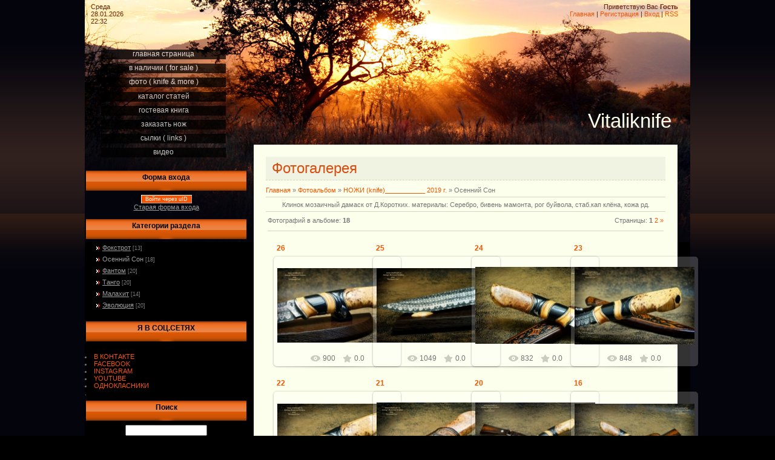

--- FILE ---
content_type: text/html; charset=UTF-8
request_url: http://vitaliknife.ru/photo/nozhi_knife_2019_g/osennij_son/177
body_size: 9418
content:
<html>
<head>
<title>Осенний Сон - НОЖИ (knife)___________ 2019 г. - Фотогалерея - Персональный сайт</title>
<link type="text/css" rel="StyleSheet" href="/.s/src/css/823.css" />


	<link rel="stylesheet" href="/.s/src/base.min.css?v=221308" />
	<link rel="stylesheet" href="/.s/src/layer5.min.css?v=221308" />

	<script src="/.s/src/jquery-1.12.4.min.js"></script>
	
	<script src="/.s/src/uwnd.min.js?v=221308"></script>
	<script src="//s731.ucoz.net/cgi/uutils.fcg?a=uSD&ca=2&ug=999&isp=1&r=0.520198605766574"></script>
<script>/* --- UCOZ-JS-INIT_CODE --- */
uShowLightboxPage = 0
/* --- UCOZ-JS-END --- */</script>

	<link rel="stylesheet" href="/.s/src/ulightbox/ulightbox.min.css" />
	<link rel="stylesheet" href="/.s/src/entriesList.css" />
	<link rel="stylesheet" href="/.s/src/photo.css" />
	<link rel="stylesheet" href="/.s/src/photopage.min.css" />
	<link rel="stylesheet" href="/.s/src/social.css" />
	<script src="/.s/src/ulightbox/ulightbox.min.js"></script>
	<script src="/.s/src/photopage.min.js"></script>
	<script>
/* --- UCOZ-JS-DATA --- */
window.uCoz = {"uLightboxType":1,"language":"ru","sign":{"5255":"Помощник","7252":"Предыдущий","7253":"Начать слайд-шоу","5458":"Следующий","3125":"Закрыть","7254":"Изменить размер","7287":"Перейти на страницу с фотографией.","7251":"Запрошенный контент не может быть загружен. Пожалуйста, попробуйте позже."},"ssid":"013255703336052101620","module":"photo","layerType":5,"country":"US","site":{"id":"0vitaliknife","domain":"vitaliknife.ru","host":"vitaliknife.ucoz.ru"}};
/* --- UCOZ-JS-CODE --- */

		function eRateEntry(select, id, a = 65, mod = 'photo', mark = +select.value, path = '', ajax, soc) {
			if (mod == 'shop') { path = `/${ id }/edit`; ajax = 2; }
			( !!select ? confirm(select.selectedOptions[0].textContent.trim() + '?') : true )
			&& _uPostForm('', { type:'POST', url:'/' + mod + path, data:{ a, id, mark, mod, ajax, ...soc } });
		}
 function uSocialLogin(t) {
			var params = {"google":{"width":700,"height":600},"ok":{"width":710,"height":390},"yandex":{"height":515,"width":870},"vkontakte":{"height":400,"width":790},"facebook":{"width":950,"height":520}};
			var ref = escape(location.protocol + '//' + ('vitaliknife.ru' || location.hostname) + location.pathname + ((location.hash ? ( location.search ? location.search + '&' : '?' ) + 'rnd=' + Date.now() + location.hash : ( location.search || '' ))));
			window.open('/'+t+'?ref='+ref,'conwin','width='+params[t].width+',height='+params[t].height+',status=1,resizable=1,left='+parseInt((screen.availWidth/2)-(params[t].width/2))+',top='+parseInt((screen.availHeight/2)-(params[t].height/2)-20)+'screenX='+parseInt((screen.availWidth/2)-(params[t].width/2))+',screenY='+parseInt((screen.availHeight/2)-(params[t].height/2)-20));
			return false;
		}
		function TelegramAuth(user){
			user['a'] = 9; user['m'] = 'telegram';
			_uPostForm('', {type: 'POST', url: '/index/sub', data: user});
		}
function getPhotoVars( ) {
			return {
				currentPage: 1,
				pageUrlMask: "/photo/nozhi_knife_2019_g/osennij_son/177-%p-0-0-2-0-0-%a",
				photoIds: {"2":null,"1":[2672,2671,2670,2669,2668,2667,2666,2665,2664,2663,2662,2661,2660,2659,2658,2657]},
				photoUrls: {"2":null,"1":[[2672,"/_ph/177/64164031.jpg","/_ph/177/1/64164031.jpg"],[2671,"/_ph/177/979410323.jpg","/_ph/177/1/979410323.jpg"],[2670,"/_ph/177/484177593.jpg","/_ph/177/1/484177593.jpg"],[2669,"/_ph/177/399593713.jpg","/_ph/177/1/399593713.jpg"],[2668,"/_ph/177/661208020.jpg","/_ph/177/1/661208020.jpg"],[2667,"/_ph/177/600447333.jpg","/_ph/177/1/600447333.jpg"],[2666,"/_ph/177/390048389.jpg","/_ph/177/1/390048389.jpg"],[2665,"/_ph/177/362630940.jpg","/_ph/177/1/362630940.jpg"],[2664,"/_ph/177/917207599.jpg","/_ph/177/1/917207599.jpg"],[2663,"/_ph/177/669808919.jpg","/_ph/177/1/669808919.jpg"],[2662,"/_ph/177/532612716.jpg","/_ph/177/1/532612716.jpg"],[2661,"/_ph/177/798583673.jpg","/_ph/177/1/798583673.jpg"],[2660,"/_ph/177/115471280.jpg","/_ph/177/1/115471280.jpg"],[2659,"/_ph/177/989744771.jpg","/_ph/177/1/989744771.jpg"],[2658,"/_ph/177/965800129.jpg","/_ph/177/1/965800129.jpg"],[2657,"/_ph/177/880977537.jpg","/_ph/177/1/880977537.jpg"]]},
			};
		}

		function checkPhotoPosition(urls, url ) {
			var r;
			$.each(urls, function(p, i ) {
				if ( i ) {
					if ( i[0][1] == url ) {
						r = [-1, p];
						return;
					} else if ( i[i.length-1][1] == url ) {
						r = [1, p];
						return;
					}
				}
			});
			return r;
		}

		window.photo.photoVars = getPhotoVars();
function loginPopupForm(params = {}) { new _uWnd('LF', ' ', -250, -100, { closeonesc:1, resize:1 }, { url:'/index/40' + (params.urlParams ? '?'+params.urlParams : '') }) }
window.photo.pagePhotoWidth = '650';
/* --- UCOZ-JS-END --- */
</script>

	<style>.UhideBlock{display:none; }
:where(:root){--pht-cols:4;--pht-img-width:200px;--pht-img-height:150px;}.ph-wrap,.ph-tc{ width:200px; height:150px; }
	.uphoto{ width:210px; }</style>
	<script type="text/javascript">new Image().src = "//counter.yadro.ru/hit;noadsru?r"+escape(document.referrer)+(screen&&";s"+screen.width+"*"+screen.height+"*"+(screen.colorDepth||screen.pixelDepth))+";u"+escape(document.URL)+";"+Date.now();</script>
</head>

<body>
<div id="utbr8214" rel="s731"></div>
<div id="wrap">
<div id="contanier">
<table class="main-table">
<tr>
<td class="data-block">Среда<br>28.01.2026<br>22:32</td>
<td class="login-block"><!--<s5212>-->Приветствую Вас<!--</s>--> <b>Гость</b><br><a href="http://vitaliknife.ru/"><!--<s5176>-->Главная<!--</s>--></a> | <a href="/register"><!--<s3089>-->Регистрация<!--</s>--></a>  | <a href="javascript:;" rel="nofollow" onclick="loginPopupForm(); return false;"><!--<s3087>-->Вход<!--</s>--></a> | <a href="http://vitaliknife.ru/photo/rss/">RSS</a></td>
</tr>
<tr>
<td class="side-block">

<!-- <sblock_menu> -->

<table class="boxTable"><tr><td class="boxContent"><!-- <bc> --><div id="uMenuDiv1" class="uMenuV" style="position:relative;"><ul class="uMenuRoot">
<li><div class="umn-tl"><div class="umn-tr"><div class="umn-tc"></div></div></div><div class="umn-ml"><div class="umn-mr"><div class="umn-mc"><div class="uMenuItem"><a href="/"><span>Главная страница</span></a></div></div></div></div><div class="umn-bl"><div class="umn-br"><div class="umn-bc"><div class="umn-footer"></div></div></div></div></li>
<li><div class="umn-tl"><div class="umn-tr"><div class="umn-tc"></div></div></div><div class="umn-ml"><div class="umn-mr"><div class="umn-mc"><div class="uMenuItem"><a href="/index/v_nalichii_for_sale/0-11"><span>В наличии ( FOR SALE )</span></a></div></div></div></div><div class="umn-bl"><div class="umn-br"><div class="umn-bc"><div class="umn-footer"></div></div></div></div></li>
<li><div class="umn-tl"><div class="umn-tr"><div class="umn-tc"></div></div></div><div class="umn-ml"><div class="umn-mr"><div class="umn-mc"><div class="uMenuItem"><a href="/photo"><span>Фото  ( KNIFE & more )</span></a></div></div></div></div><div class="umn-bl"><div class="umn-br"><div class="umn-bc"><div class="umn-footer"></div></div></div></div></li>
<li><div class="umn-tl"><div class="umn-tr"><div class="umn-tc"></div></div></div><div class="umn-ml"><div class="umn-mr"><div class="umn-mc"><div class="uMenuItem"><a href="http://vitaliknife.ucoz.ru/publ/"><span>Каталог статей</span></a></div></div></div></div><div class="umn-bl"><div class="umn-br"><div class="umn-bc"><div class="umn-footer"></div></div></div></div></li>
<li><div class="umn-tl"><div class="umn-tr"><div class="umn-tc"></div></div></div><div class="umn-ml"><div class="umn-mr"><div class="umn-mc"><div class="uMenuItem"><a href="/gb"><span>ГОСТЕВАЯ КНИГА</span></a></div></div></div></div><div class="umn-bl"><div class="umn-br"><div class="umn-bc"><div class="umn-footer"></div></div></div></div></li>
<li><div class="umn-tl"><div class="umn-tr"><div class="umn-tc"></div></div></div><div class="umn-ml"><div class="umn-mr"><div class="umn-mc"><div class="uMenuItem"><a href="/index/0-3" target="_blank"><span>ЗАКАЗАТЬ НОЖ</span></a></div></div></div></div><div class="umn-bl"><div class="umn-br"><div class="umn-bc"><div class="umn-footer"></div></div></div></div></li>
<li><div class="umn-tl"><div class="umn-tr"><div class="umn-tc"></div></div></div><div class="umn-ml"><div class="umn-mr"><div class="umn-mc"><div class="uMenuItem"><a href="/index/sylki_links/0-10"><span>Сылки ( Links )</span></a></div></div></div></div><div class="umn-bl"><div class="umn-br"><div class="umn-bc"><div class="umn-footer"></div></div></div></div></li>
<li><div class="umn-tl"><div class="umn-tr"><div class="umn-tc"></div></div></div><div class="umn-ml"><div class="umn-mr"><div class="umn-mc"><div class="uMenuItem"><a href="/video"><span>Видео</span></a></div></div></div></div><div class="umn-bl"><div class="umn-br"><div class="umn-bc"><div class="umn-footer"></div></div></div></div></li></ul></div><script>$(function(){_uBuildMenu('#uMenuDiv1',0,document.location.href+'/','uMenuItemA','uMenuArrow',2500);})</script><!-- </bc> --></td></tr></table>

<!-- </sblock_menu> -->
<!--U1CLEFTER1Z--><!-- <block1> -->

<table class="boxTable"><tr><th><!-- <bt> --><!--<s5158>-->Форма входа<!--</s>--><!-- </bt> --></th></tr><tr><td class="boxContent"><!-- <bc> --><div id="uidLogForm" class="auth-block" align="center">
				<div id="uidLogButton" class="auth-block-social">
					<div class="login-button-container"><button class="loginButton" onclick="window.open('https://login.uid.me/?site=0vitaliknife&amp;ref='+escape(location.protocol + '//' + ('vitaliknife.ru' || location.hostname) + location.pathname + ((location.hash ? (location.search ? location.search + '&' : '?') + 'rnd=' + Date.now() + location.hash : (location.search || '' )))),'uidLoginWnd','width=580,height=450,resizable=yes,titlebar=yes')">Войти через uID</button></div>
					<div class="auth-social-list"><a href="javascript:;" onclick="return uSocialLogin('vkontakte');" data-social="vkontakte" class="login-with vkontakte" title="Войти через ВКонтакте" rel="nofollow"><i></i></a><a href="javascript:;" onclick="return uSocialLogin('facebook');" data-social="facebook" class="login-with facebook" title="Войти через Facebook" rel="nofollow"><i></i></a><a href="javascript:;" onclick="return uSocialLogin('yandex');" data-social="yandex" class="login-with yandex" title="Войти через Яндекс" rel="nofollow"><i></i></a><a href="javascript:;" onclick="return uSocialLogin('google');" data-social="google" class="login-with google" title="Войти через Google" rel="nofollow"><i></i></a><a href="javascript:;" onclick="return uSocialLogin('ok');" data-social="ok" class="login-with ok" title="Войти через Одноклассники" rel="nofollow"><i></i></a></div>
					<div class="auth-block-switcher">
						<a href="javascript:;" class="noun" onclick="document.getElementById('uidLogButton').style.display='none';document.getElementById('baseLogForm').style.display='';" title="Используйте, если окно авторизации через uID не открывается">Старая форма входа</a>
					</div>
				</div>
				<div id="baseLogForm" class="auth-block-base" style="display:none">
		<script>
		sendFrm549034 = function( form, data = {} ) {
			var o   = $('#frmLg549034')[0];
			var pos = _uGetOffset(o);
			var o2  = $('#blk549034')[0];
			document.body.insertBefore(o2, document.body.firstChild);
			$(o2).css({top:(pos['top'])+'px',left:(pos['left'])+'px',width:o.offsetWidth+'px',height:o.offsetHeight+'px',display:''}).html('<div align="left" style="padding:5px;"><div class="myWinLoad"></div></div>');
			_uPostForm(form, { type:'POST', url:'/index/sub/', data, error:function() {
				$('#blk549034').html('<div align="" style="padding:10px;"><div class="myWinLoadSF" title="Невозможно выполнить запрос, попробуйте позже"></div></div>');
				_uWnd.alert('<div class="myWinError">Невозможно выполнить запрос, попробуйте позже</div>', '', {w:250, h:90, tm:3000, pad:'15px'} );
				setTimeout("$('#blk549034').css('display', 'none');", '1500');
			}});
			return false
		}
		
		</script>

		<div id="blk549034" style="border:1px solid #CCCCCC;position:absolute;z-index:82;background:url('/.s/img/fr/g.gif');display:none;"></div>

		<form id="frmLg549034" class="login-form local-auth" action="/index/sub/" method="post" onsubmit="return sendFrm549034(this)" data-submitter="sendFrm549034">
			
			
			<table border="0" cellspacing="1" cellpadding="0" width="100%">
			
			<tr><td class="login-form-label" width="20%" nowrap="nowrap">E-mail:</td>
				<td class="login-form-val" ><input class="loginField" type="text" name="user" value="" size="20" autocomplete="username" style="width:100%;" maxlength="50"/></td></tr>
			<tr><td class="login-form-label">Пароль:</td>
				<td class="login-form-val"><input class="loginField" type="password" name="password" size="20" autocomplete="password" style="width:100%" maxlength="32"/></td></tr>
				
			</table>
			<table border="0" cellspacing="1" cellpadding="0" width="100%">
			<tr><td nowrap>
					<input id="remcategory" type="checkbox" name="rem" value="1" checked="checked"/><label for="remcategory">запомнить</label>
					</td>
				<td style="text-align:end" valign="top"><input class="loginButton" name="sbm" type="submit" value="Вход"/></td></tr>
			<tr><td class="login-form-links" colspan="2"><div style="text-align:center;"><a href="javascript:;" rel="nofollow" onclick="new _uWnd('Prm','Напоминание пароля',300,130,{ closeonesc:1 },{url:'/index/5'});return false;">Забыл пароль</a> | <a href="/register">Регистрация</a></div></td></tr>
			</table>
			
			<input type="hidden" name="a"    value="2" />
			<input type="hidden" name="ajax" value="1" />
			<input type="hidden" name="rnd"  value="034" />
			
			<div class="social-label">или</div><div class="auth-social-list"><a href="javascript:;" onclick="return uSocialLogin('vkontakte');" data-social="vkontakte" class="login-with vkontakte" title="Войти через ВКонтакте" rel="nofollow"><i></i></a><a href="javascript:;" onclick="return uSocialLogin('facebook');" data-social="facebook" class="login-with facebook" title="Войти через Facebook" rel="nofollow"><i></i></a><a href="javascript:;" onclick="return uSocialLogin('yandex');" data-social="yandex" class="login-with yandex" title="Войти через Яндекс" rel="nofollow"><i></i></a><a href="javascript:;" onclick="return uSocialLogin('google');" data-social="google" class="login-with google" title="Войти через Google" rel="nofollow"><i></i></a><a href="javascript:;" onclick="return uSocialLogin('ok');" data-social="ok" class="login-with ok" title="Войти через Одноклассники" rel="nofollow"><i></i></a></div>
		</form></div></div><!-- </bc> --></td></tr></table>

<!-- </block1> -->

<!-- <block2> -->

<table class="boxTable"><tr><th><!-- <bt> --><!--<s5351>-->Категории раздела<!--</s>--><!-- </bt> --></th></tr><tr><td class="boxContent"><!-- <bc> --><table border="0" cellspacing="1" cellpadding="0" width="100%" class="catsTable"><tr>
					<td style="width:100%" class="catsTd" valign="top" id="cid176">
						<a href="/photo/nozhi_knife_2019_g/fokstrot/176" class="catName">Фокстрот</a>  <span class="catNumData" style="unicode-bidi:embed;">[13]</span> 
					</td></tr><tr>
					<td style="width:100%" class="catsTd" valign="top" id="cid177">
						<a href="/photo/nozhi_knife_2019_g/osennij_son/177" class="catNameActive">Осенний Сон</a>  <span class="catNumData" style="unicode-bidi:embed;">[18]</span> 
					</td></tr><tr>
					<td style="width:100%" class="catsTd" valign="top" id="cid178">
						<a href="/photo/nozhi_knife_2019_g/fantom/178" class="catName">Фантом</a>  <span class="catNumData" style="unicode-bidi:embed;">[20]</span> 
					</td></tr><tr>
					<td style="width:100%" class="catsTd" valign="top" id="cid179">
						<a href="/photo/nozhi_knife_2019_g/tango/179" class="catName">Танго</a>  <span class="catNumData" style="unicode-bidi:embed;">[20]</span> 
					</td></tr><tr>
					<td style="width:100%" class="catsTd" valign="top" id="cid180">
						<a href="/photo/nozhi_knife_2019_g/malakhit/180" class="catName">Малахит</a>  <span class="catNumData" style="unicode-bidi:embed;">[14]</span> 
					</td></tr><tr>
					<td style="width:100%" class="catsTd" valign="top" id="cid181">
						<a href="/photo/nozhi_knife_2019_g/ehvoljucija/181" class="catName">Эволюция</a>  <span class="catNumData" style="unicode-bidi:embed;">[20]</span> 
					</td></tr></table><!-- </bc> --></td></tr></table>

<!-- </block2> -->





<!-- <block5> -->

<!-- </block5> -->

<!-- <block6> -->

<!-- </block6> -->

<!-- <block7> -->

<!-- </block7> -->

<!-- <block8> -->
<table class="boxTable"><tr><th><!-- <bt> --><!--<s5204>-->Я В СОЦ.СЕТЯХ<!--</s>--><!-- </bt> --></th></tr><tr><td class="boxContent"><!-- <bc> --><!--<s1546>--></table>

<li><a href="//vk.com/id197777462//" target="_blank">В КОНТАКТЕ</a></li><!-- </bc> -->
<li><a href="//facebook.com/profile.php?id=100002110104034/" target="_blank">FACEBOOK</a></li><!-- </bc> -->
<li><a href="http://instagram.com/vitalii_bedrik/" target="_blank">INSTAGRAM</a></li>
<li><a href="//youtube.com/channel/UC-xk1HwKMxH9yCCILYxZkJQ/" target="_blank">YOUTUBE</a></li>
 <li><a href="http://ok.ru/profile/172098705376/" target="_blank">ОДНОКЛАСНИКИ</a></li>
<!-- </block8> -->

 .
 
 <!-- <block3> -->

<table class="boxTable"><tr><th><!-- <bt> --><!--<s3163>-->Поиск<!--</s>--><!-- </bt> --></th></tr><tr><td class="boxContent"><div align="center"><!-- <bc> -->
		<div class="searchForm">
			<form onsubmit="this.sfSbm.disabled=true" method="get" style="margin:0" action="/search/">
				<div align="center" class="schQuery">
					<input type="text" name="q" maxlength="30" size="20" class="queryField" />
				</div>
				<div align="center" class="schBtn">
					<input type="submit" class="searchSbmFl" name="sfSbm" value="Найти" />
				</div>
				<input type="hidden" name="t" value="0">
			</form>
		</div><!-- </bc> --></div></td></tr></table>

<!-- </block3> -->
 
<!-- <block9> -->

<table class="boxTable"><tr><th><!-- <bt> --><!--<s5195>-->Статистика<!--</s>--><!-- </bt> --></th></tr><tr><td class="boxContent"><div align="center"><!-- <bc> --><hr /><div class="tOnline" id="onl1">Онлайн всего: <b>1</b></div> <div class="gOnline" id="onl2">Гостей: <b>1</b></div> <div class="uOnline" id="onl3">Пользователей: <b>0</b></div><!-- </bc> --></div></td></tr></table>

<!-- </block9> -->
<!-- <block97426> -->

<!-- </block97426> -->
 <!-- <block4> -->

<!-- </block4> --><!--/U1CLEFTER1Z-->
</td>

<td class="content-block">
<h1 class="logo"><!-- <logo> -->Vitaliknife<!-- </logo> --></h1>
<div class="text-block">
<!-- <middle> -->
<h1 class="module-name">Фотогалерея</h1><!-- <body> --><a href="http://vitaliknife.ru/"><!--<s5176>-->Главная<!--</s>--></a> &raquo; <a href="/photo/"><!--<s5169>-->Фотоальбом<!--</s>--></a> &raquo; <a href="/photo/nozhi_knife_2019_g/175">НОЖИ (knife)___________ 2019 г.</a> &raquo; Осенний Сон <hr />
<div style="text-align:center;">Клинок мозаичный дамаск от Д.Коротких. материалы: Серебро, бивень мамонта, рог буйвола, стаб.кап клёна, кожа рд.</div><hr />
<table border="0" width="100%" cellspacing="1" cellpadding="2">
<tr><td width="50%" style="white-space: nowrap;"><!--<s5225>-->Фотографий в альбоме<!--</s>-->: <b>18</b></td><td align="right"><!--<s3015>-->Страницы<!--</s>-->: <span class="pagesBlockuz1"><b class="swchItemA"><span>1</span></b> <a class="swchItem" href="/photo/nozhi_knife_2019_g/osennij_son/177-2"  onclick="spages(2, '2', this); return false;" ><span>2</span></a>  <a class="swchItem swchItem-next" href="/photo/nozhi_knife_2019_g/osennij_son/177-2"  onclick="spages(2, '2', this); return false;" ><span>&raquo;</span></a></span></td></tr>
<tr><td colspan="2"><hr /></td></tr>
<tr><td colspan="2" align="center"><script>
			function spages(p, s, link ) {
				if ( 1) return !!location.assign(link.href)
				ajaxPageController.showLoader()
				_uPostForm('', { url:link.attributes.href.value, data:{ ajax:Date.now() } } )
			}

			function ssorts(p, cu, seo ) {
				if ( 1 ) {
					if ( seo && seo == 1 ) {
						let url = new URLSearchParams(location.search);
						url.set('sort', p);

						location.assign([ cu, '?', url.toString().replace(/=$/, '') ].join(''));
						return;
					}

					document.location.href=''+atob('L3Bob3RvLw==')+'nozhi_knife_2019_g/osennij_son/177-1-0-0-'+p+'';
					return;
				}
				ajaxPageController.showLoader();
				_uPostForm('', { url:''+atob('L3Bob3RvLw==')+'nozhi_knife_2019_g/osennij_son/177-1-0-0-'+p+'-0-0-'+Math.floor(Math.random()*1e5) });
			}

			// function sfltrs
			</script>
			<div id="allEntries"><ul class="allEntriesTable u-ecc-4" id="uEntriesList" page="1"><li class="phtTdMain uEntryWrap" prev="0"><div id="entryID2672" class="entryBlock">
				<span class="uphoto">
					<span class="photo-title"><a href="/photo/nozhi_knife_2019_g/osennij_son/26/177-0-2672">26</a></span>
					<span class="photo-block">
						<span class="ph-wrap">
							<span class="ph-tc"><img   style="padding:0;border:0;" src="/_ph/177/1/64164031.jpg?1769621540"  /></span>
							<a href="/photo/nozhi_knife_2019_g/osennij_son/26/177-0-2672" data-url="/photo/nozhi_knife_2019_g/osennij_son/26/177-0-2672" class="ph-link" title="Просмотры: 900 | Размеры: 2000x1242, 398.4Kb">
								<span class="ph-tc">
									<span class="ph-data">
										<span class="ph-date">05.04.2019</span>
										<span class="ph-descr">Клинок мозаичный дамаск от Д.Коротких. материалы: Серебро, бивень мамонта, рог буйвола, стаб.кап клёна, кожа рд.</span>
										<span class="ph-author" href="javascript:;" rel="nofollow" onclick="window.open('/index/8-1', 'up1', 'scrollbars=1,top=0,left=0,resizable=1,width=700,height=375'); return false;">Виталий</span>
									</span>
								</span>
							</a>
						</span>
						<span class="ph-details ph-js-details">
							
							<span class="phd-views">900</span>
							
							
							<span class="phd-rating">
								<span id="entRating2672">0.0</span>
							</span>
							<span class="phd-dorating">
		<style type="text/css">
			.u-star-rating-14 { list-style:none; margin:0px; padding:0px; width:70px; height:14px; position:relative; background: url('/.s/img/photopage/rstars.png') top left repeat-x }
			.u-star-rating-14 li{ padding:0px; margin:0px; float:left }
			.u-star-rating-14 li a { display:block;width:14px;height: 14px;line-height:14px;text-decoration:none;text-indent:-9000px;z-index:20;position:absolute;padding: 0px;overflow:hidden }
			.u-star-rating-14 li a:hover { background: url('/.s/img/photopage/rstars.png') left center;z-index:2;left:0px;border:none }
			.u-star-rating-14 a.u-one-star { left:0px }
			.u-star-rating-14 a.u-one-star:hover { width:14px }
			.u-star-rating-14 a.u-two-stars { left:14px }
			.u-star-rating-14 a.u-two-stars:hover { width:28px }
			.u-star-rating-14 a.u-three-stars { left:28px }
			.u-star-rating-14 a.u-three-stars:hover { width:42px }
			.u-star-rating-14 a.u-four-stars { left:42px }
			.u-star-rating-14 a.u-four-stars:hover { width:56px }
			.u-star-rating-14 a.u-five-stars { left:56px }
			.u-star-rating-14 a.u-five-stars:hover { width:70px }
			.u-star-rating-14 li.u-current-rating { top:0 !important; left:0 !important;margin:0 !important;padding:0 !important;outline:none;background: url('/.s/img/photopage/rstars.png') left bottom;position: absolute;height:14px !important;line-height:14px !important;display:block;text-indent:-9000px;z-index:1 }
		</style><script>
			var usrarids = {};
			function ustarrating(id, mark) {
				if (!usrarids[id]) {
					usrarids[id] = 1;
					$(".u-star-li-"+id).hide();
					_uPostForm('', { type:'POST', url:`/photo`, data:{ a:65, id, mark, mod:'photo', ajax:'2' } })
				}
			}
		</script><ul id="uStarRating2672" class="uStarRating2672 u-star-rating-14" title="Рейтинг: 0.0/0">
			<li id="uCurStarRating2672" class="u-current-rating uCurStarRating2672" style="width:0%;"></li><li class="u-star-li-2672"><a href="javascript:;" onclick="ustarrating('2672', 1)" class="u-one-star">1</a></li>
				<li class="u-star-li-2672"><a href="javascript:;" onclick="ustarrating('2672', 2)" class="u-two-stars">2</a></li>
				<li class="u-star-li-2672"><a href="javascript:;" onclick="ustarrating('2672', 3)" class="u-three-stars">3</a></li>
				<li class="u-star-li-2672"><a href="javascript:;" onclick="ustarrating('2672', 4)" class="u-four-stars">4</a></li>
				<li class="u-star-li-2672"><a href="javascript:;" onclick="ustarrating('2672', 5)" class="u-five-stars">5</a></li></ul></span>
							
						</span>
					</span>
				</span></div></li><li class="phtTdMain uEntryWrap"><div id="entryID2671" class="entryBlock">
				<span class="uphoto">
					<span class="photo-title"><a href="/photo/nozhi_knife_2019_g/osennij_son/25/177-0-2671">25</a></span>
					<span class="photo-block">
						<span class="ph-wrap">
							<span class="ph-tc"><img   style="padding:0;border:0;" src="/_ph/177/1/979410323.jpg?1769621540"  /></span>
							<a href="/photo/nozhi_knife_2019_g/osennij_son/25/177-0-2671" data-url="/photo/nozhi_knife_2019_g/osennij_son/25/177-0-2671" class="ph-link" title="Просмотры: 1049 | Размеры: 2000x1244, 527.8Kb">
								<span class="ph-tc">
									<span class="ph-data">
										<span class="ph-date">05.04.2019</span>
										<span class="ph-descr">Клинок мозаичный дамаск от Д.Коротких. материалы: Серебро, бивень мамонта, рог буйвола, стаб.кап клёна, кожа рд.</span>
										<span class="ph-author" href="javascript:;" rel="nofollow" onclick="window.open('/index/8-1', 'up1', 'scrollbars=1,top=0,left=0,resizable=1,width=700,height=375'); return false;">Виталий</span>
									</span>
								</span>
							</a>
						</span>
						<span class="ph-details ph-js-details">
							
							<span class="phd-views">1049</span>
							
							
							<span class="phd-rating">
								<span id="entRating2671">0.0</span>
							</span>
							<span class="phd-dorating"><ul id="uStarRating2671" class="uStarRating2671 u-star-rating-14" title="Рейтинг: 0.0/0">
			<li id="uCurStarRating2671" class="u-current-rating uCurStarRating2671" style="width:0%;"></li><li class="u-star-li-2671"><a href="javascript:;" onclick="ustarrating('2671', 1)" class="u-one-star">1</a></li>
				<li class="u-star-li-2671"><a href="javascript:;" onclick="ustarrating('2671', 2)" class="u-two-stars">2</a></li>
				<li class="u-star-li-2671"><a href="javascript:;" onclick="ustarrating('2671', 3)" class="u-three-stars">3</a></li>
				<li class="u-star-li-2671"><a href="javascript:;" onclick="ustarrating('2671', 4)" class="u-four-stars">4</a></li>
				<li class="u-star-li-2671"><a href="javascript:;" onclick="ustarrating('2671', 5)" class="u-five-stars">5</a></li></ul></span>
							
						</span>
					</span>
				</span></div></li><li class="phtTdMain uEntryWrap"><div id="entryID2670" class="entryBlock">
				<span class="uphoto">
					<span class="photo-title"><a href="/photo/nozhi_knife_2019_g/osennij_son/24/177-0-2670">24</a></span>
					<span class="photo-block">
						<span class="ph-wrap">
							<span class="ph-tc"><img   style="padding:0;border:0;" src="/_ph/177/1/484177593.jpg?1769621540"  /></span>
							<a href="/photo/nozhi_knife_2019_g/osennij_son/24/177-0-2670" data-url="/photo/nozhi_knife_2019_g/osennij_son/24/177-0-2670" class="ph-link" title="Просмотры: 832 | Размеры: 2000x1277, 633.1Kb">
								<span class="ph-tc">
									<span class="ph-data">
										<span class="ph-date">05.04.2019</span>
										<span class="ph-descr">Клинок мозаичный дамаск от Д.Коротких. материалы: Серебро, бивень мамонта, рог буйвола, стаб.кап клёна, кожа рд.</span>
										<span class="ph-author" href="javascript:;" rel="nofollow" onclick="window.open('/index/8-1', 'up1', 'scrollbars=1,top=0,left=0,resizable=1,width=700,height=375'); return false;">Виталий</span>
									</span>
								</span>
							</a>
						</span>
						<span class="ph-details ph-js-details">
							
							<span class="phd-views">832</span>
							
							
							<span class="phd-rating">
								<span id="entRating2670">0.0</span>
							</span>
							<span class="phd-dorating"><ul id="uStarRating2670" class="uStarRating2670 u-star-rating-14" title="Рейтинг: 0.0/0">
			<li id="uCurStarRating2670" class="u-current-rating uCurStarRating2670" style="width:0%;"></li><li class="u-star-li-2670"><a href="javascript:;" onclick="ustarrating('2670', 1)" class="u-one-star">1</a></li>
				<li class="u-star-li-2670"><a href="javascript:;" onclick="ustarrating('2670', 2)" class="u-two-stars">2</a></li>
				<li class="u-star-li-2670"><a href="javascript:;" onclick="ustarrating('2670', 3)" class="u-three-stars">3</a></li>
				<li class="u-star-li-2670"><a href="javascript:;" onclick="ustarrating('2670', 4)" class="u-four-stars">4</a></li>
				<li class="u-star-li-2670"><a href="javascript:;" onclick="ustarrating('2670', 5)" class="u-five-stars">5</a></li></ul></span>
							
						</span>
					</span>
				</span></div></li><li class="phtTdMain uEntryWrap"><div id="entryID2669" class="entryBlock">
				<span class="uphoto">
					<span class="photo-title"><a href="/photo/nozhi_knife_2019_g/osennij_son/23/177-0-2669">23</a></span>
					<span class="photo-block">
						<span class="ph-wrap">
							<span class="ph-tc"><img   style="padding:0;border:0;" src="/_ph/177/1/399593713.jpg?1769621540"  /></span>
							<a href="/photo/nozhi_knife_2019_g/osennij_son/23/177-0-2669" data-url="/photo/nozhi_knife_2019_g/osennij_son/23/177-0-2669" class="ph-link" title="Просмотры: 848 | Размеры: 2000x1288, 407.8Kb">
								<span class="ph-tc">
									<span class="ph-data">
										<span class="ph-date">05.04.2019</span>
										<span class="ph-descr">Клинок мозаичный дамаск от Д.Коротких. материалы: Серебро, бивень мамонта, рог буйвола, стаб.кап клёна, кожа рд.</span>
										<span class="ph-author" href="javascript:;" rel="nofollow" onclick="window.open('/index/8-1', 'up1', 'scrollbars=1,top=0,left=0,resizable=1,width=700,height=375'); return false;">Виталий</span>
									</span>
								</span>
							</a>
						</span>
						<span class="ph-details ph-js-details">
							
							<span class="phd-views">848</span>
							
							
							<span class="phd-rating">
								<span id="entRating2669">0.0</span>
							</span>
							<span class="phd-dorating"><ul id="uStarRating2669" class="uStarRating2669 u-star-rating-14" title="Рейтинг: 0.0/0">
			<li id="uCurStarRating2669" class="u-current-rating uCurStarRating2669" style="width:0%;"></li><li class="u-star-li-2669"><a href="javascript:;" onclick="ustarrating('2669', 1)" class="u-one-star">1</a></li>
				<li class="u-star-li-2669"><a href="javascript:;" onclick="ustarrating('2669', 2)" class="u-two-stars">2</a></li>
				<li class="u-star-li-2669"><a href="javascript:;" onclick="ustarrating('2669', 3)" class="u-three-stars">3</a></li>
				<li class="u-star-li-2669"><a href="javascript:;" onclick="ustarrating('2669', 4)" class="u-four-stars">4</a></li>
				<li class="u-star-li-2669"><a href="javascript:;" onclick="ustarrating('2669', 5)" class="u-five-stars">5</a></li></ul></span>
							
						</span>
					</span>
				</span></div></li><li class="phtTdMain uEntryWrap"><div id="entryID2668" class="entryBlock">
				<span class="uphoto">
					<span class="photo-title"><a href="/photo/nozhi_knife_2019_g/osennij_son/22/177-0-2668">22</a></span>
					<span class="photo-block">
						<span class="ph-wrap">
							<span class="ph-tc"><img   style="padding:0;border:0;" src="/_ph/177/1/661208020.jpg?1769621540"  /></span>
							<a href="/photo/nozhi_knife_2019_g/osennij_son/22/177-0-2668" data-url="/photo/nozhi_knife_2019_g/osennij_son/22/177-0-2668" class="ph-link" title="Просмотры: 966 | Размеры: 2000x1218, 500.0Kb">
								<span class="ph-tc">
									<span class="ph-data">
										<span class="ph-date">05.04.2019</span>
										<span class="ph-descr">Клинок мозаичный дамаск от Д.Коротких. материалы: Серебро, бивень мамонта, рог буйвола, стаб.кап клёна, кожа рд.</span>
										<span class="ph-author" href="javascript:;" rel="nofollow" onclick="window.open('/index/8-1', 'up1', 'scrollbars=1,top=0,left=0,resizable=1,width=700,height=375'); return false;">Виталий</span>
									</span>
								</span>
							</a>
						</span>
						<span class="ph-details ph-js-details">
							
							<span class="phd-views">966</span>
							
							
							<span class="phd-rating">
								<span id="entRating2668">0.0</span>
							</span>
							<span class="phd-dorating"><ul id="uStarRating2668" class="uStarRating2668 u-star-rating-14" title="Рейтинг: 0.0/0">
			<li id="uCurStarRating2668" class="u-current-rating uCurStarRating2668" style="width:0%;"></li><li class="u-star-li-2668"><a href="javascript:;" onclick="ustarrating('2668', 1)" class="u-one-star">1</a></li>
				<li class="u-star-li-2668"><a href="javascript:;" onclick="ustarrating('2668', 2)" class="u-two-stars">2</a></li>
				<li class="u-star-li-2668"><a href="javascript:;" onclick="ustarrating('2668', 3)" class="u-three-stars">3</a></li>
				<li class="u-star-li-2668"><a href="javascript:;" onclick="ustarrating('2668', 4)" class="u-four-stars">4</a></li>
				<li class="u-star-li-2668"><a href="javascript:;" onclick="ustarrating('2668', 5)" class="u-five-stars">5</a></li></ul></span>
							
						</span>
					</span>
				</span></div></li><li class="phtTdMain uEntryWrap"><div id="entryID2667" class="entryBlock">
				<span class="uphoto">
					<span class="photo-title"><a href="/photo/nozhi_knife_2019_g/osennij_son/21/177-0-2667">21</a></span>
					<span class="photo-block">
						<span class="ph-wrap">
							<span class="ph-tc"><img   style="padding:0;border:0;" src="/_ph/177/1/600447333.jpg?1769621540"  /></span>
							<a href="/photo/nozhi_knife_2019_g/osennij_son/21/177-0-2667" data-url="/photo/nozhi_knife_2019_g/osennij_son/21/177-0-2667" class="ph-link" title="Просмотры: 791 | Размеры: 2000x1268, 597.0Kb">
								<span class="ph-tc">
									<span class="ph-data">
										<span class="ph-date">05.04.2019</span>
										<span class="ph-descr">Клинок мозаичный дамаск от Д.Коротких. материалы: Серебро, бивень мамонта, рог буйвола, стаб.кап клёна, кожа рд.</span>
										<span class="ph-author" href="javascript:;" rel="nofollow" onclick="window.open('/index/8-1', 'up1', 'scrollbars=1,top=0,left=0,resizable=1,width=700,height=375'); return false;">Виталий</span>
									</span>
								</span>
							</a>
						</span>
						<span class="ph-details ph-js-details">
							
							<span class="phd-views">791</span>
							
							
							<span class="phd-rating">
								<span id="entRating2667">1.0</span>
							</span>
							<span class="phd-dorating"><ul id="uStarRating2667" class="uStarRating2667 u-star-rating-14" title="Рейтинг: 1.0/1">
			<li id="uCurStarRating2667" class="u-current-rating uCurStarRating2667" style="width:20%;"></li><li class="u-star-li-2667"><a href="javascript:;" onclick="ustarrating('2667', 1)" class="u-one-star">1</a></li>
				<li class="u-star-li-2667"><a href="javascript:;" onclick="ustarrating('2667', 2)" class="u-two-stars">2</a></li>
				<li class="u-star-li-2667"><a href="javascript:;" onclick="ustarrating('2667', 3)" class="u-three-stars">3</a></li>
				<li class="u-star-li-2667"><a href="javascript:;" onclick="ustarrating('2667', 4)" class="u-four-stars">4</a></li>
				<li class="u-star-li-2667"><a href="javascript:;" onclick="ustarrating('2667', 5)" class="u-five-stars">5</a></li></ul></span>
							
						</span>
					</span>
				</span></div></li><li class="phtTdMain uEntryWrap"><div id="entryID2666" class="entryBlock">
				<span class="uphoto">
					<span class="photo-title"><a href="/photo/nozhi_knife_2019_g/osennij_son/20/177-0-2666">20</a></span>
					<span class="photo-block">
						<span class="ph-wrap">
							<span class="ph-tc"><img   style="padding:0;border:0;" src="/_ph/177/1/390048389.jpg?1769621540"  /></span>
							<a href="/photo/nozhi_knife_2019_g/osennij_son/20/177-0-2666" data-url="/photo/nozhi_knife_2019_g/osennij_son/20/177-0-2666" class="ph-link" title="Просмотры: 1206 | Размеры: 2000x1255, 832.3Kb">
								<span class="ph-tc">
									<span class="ph-data">
										<span class="ph-date">05.04.2019</span>
										<span class="ph-descr">Клинок мозаичный дамаск от Д.Коротких. материалы: Серебро, бивень мамонта, рог буйвола, стаб.кап клёна, кожа рд.</span>
										<span class="ph-author" href="javascript:;" rel="nofollow" onclick="window.open('/index/8-1', 'up1', 'scrollbars=1,top=0,left=0,resizable=1,width=700,height=375'); return false;">Виталий</span>
									</span>
								</span>
							</a>
						</span>
						<span class="ph-details ph-js-details">
							
							<span class="phd-views">1206</span>
							
							
							<span class="phd-rating">
								<span id="entRating2666">0.0</span>
							</span>
							<span class="phd-dorating"><ul id="uStarRating2666" class="uStarRating2666 u-star-rating-14" title="Рейтинг: 0.0/0">
			<li id="uCurStarRating2666" class="u-current-rating uCurStarRating2666" style="width:0%;"></li><li class="u-star-li-2666"><a href="javascript:;" onclick="ustarrating('2666', 1)" class="u-one-star">1</a></li>
				<li class="u-star-li-2666"><a href="javascript:;" onclick="ustarrating('2666', 2)" class="u-two-stars">2</a></li>
				<li class="u-star-li-2666"><a href="javascript:;" onclick="ustarrating('2666', 3)" class="u-three-stars">3</a></li>
				<li class="u-star-li-2666"><a href="javascript:;" onclick="ustarrating('2666', 4)" class="u-four-stars">4</a></li>
				<li class="u-star-li-2666"><a href="javascript:;" onclick="ustarrating('2666', 5)" class="u-five-stars">5</a></li></ul></span>
							
						</span>
					</span>
				</span></div></li><li class="phtTdMain uEntryWrap"><div id="entryID2665" class="entryBlock">
				<span class="uphoto">
					<span class="photo-title"><a href="/photo/nozhi_knife_2019_g/osennij_son/16/177-0-2665">16</a></span>
					<span class="photo-block">
						<span class="ph-wrap">
							<span class="ph-tc"><img   style="padding:0;border:0;" src="/_ph/177/1/362630940.jpg?1769621540"  /></span>
							<a href="/photo/nozhi_knife_2019_g/osennij_son/16/177-0-2665" data-url="/photo/nozhi_knife_2019_g/osennij_son/16/177-0-2665" class="ph-link" title="Просмотры: 874 | Размеры: 2000x1228, 917.6Kb">
								<span class="ph-tc">
									<span class="ph-data">
										<span class="ph-date">05.04.2019</span>
										<span class="ph-descr">Клинок мозаичный дамаск от Д.Коротких. материалы: Серебро, бивень мамонта, рог буйвола, стаб.кап клёна, кожа рд.</span>
										<span class="ph-author" href="javascript:;" rel="nofollow" onclick="window.open('/index/8-1', 'up1', 'scrollbars=1,top=0,left=0,resizable=1,width=700,height=375'); return false;">Виталий</span>
									</span>
								</span>
							</a>
						</span>
						<span class="ph-details ph-js-details">
							
							<span class="phd-views">874</span>
							
							
							<span class="phd-rating">
								<span id="entRating2665">0.0</span>
							</span>
							<span class="phd-dorating"><ul id="uStarRating2665" class="uStarRating2665 u-star-rating-14" title="Рейтинг: 0.0/0">
			<li id="uCurStarRating2665" class="u-current-rating uCurStarRating2665" style="width:0%;"></li><li class="u-star-li-2665"><a href="javascript:;" onclick="ustarrating('2665', 1)" class="u-one-star">1</a></li>
				<li class="u-star-li-2665"><a href="javascript:;" onclick="ustarrating('2665', 2)" class="u-two-stars">2</a></li>
				<li class="u-star-li-2665"><a href="javascript:;" onclick="ustarrating('2665', 3)" class="u-three-stars">3</a></li>
				<li class="u-star-li-2665"><a href="javascript:;" onclick="ustarrating('2665', 4)" class="u-four-stars">4</a></li>
				<li class="u-star-li-2665"><a href="javascript:;" onclick="ustarrating('2665', 5)" class="u-five-stars">5</a></li></ul></span>
							
						</span>
					</span>
				</span></div></li><li class="phtTdMain uEntryWrap"><div id="entryID2664" class="entryBlock">
				<span class="uphoto">
					<span class="photo-title"><a href="/photo/nozhi_knife_2019_g/osennij_son/15/177-0-2664">15</a></span>
					<span class="photo-block">
						<span class="ph-wrap">
							<span class="ph-tc"><img   style="padding:0;border:0;" src="/_ph/177/1/917207599.jpg?1769621540"  /></span>
							<a href="/photo/nozhi_knife_2019_g/osennij_son/15/177-0-2664" data-url="/photo/nozhi_knife_2019_g/osennij_son/15/177-0-2664" class="ph-link" title="Просмотры: 820 | Размеры: 2000x1232, 920.3Kb">
								<span class="ph-tc">
									<span class="ph-data">
										<span class="ph-date">05.04.2019</span>
										<span class="ph-descr">Клинок мозаичный дамаск от Д.Коротких. материалы: Серебро, бивень мамонта, рог буйвола, стаб.кап клёна, кожа рд.</span>
										<span class="ph-author" href="javascript:;" rel="nofollow" onclick="window.open('/index/8-1', 'up1', 'scrollbars=1,top=0,left=0,resizable=1,width=700,height=375'); return false;">Виталий</span>
									</span>
								</span>
							</a>
						</span>
						<span class="ph-details ph-js-details">
							
							<span class="phd-views">820</span>
							
							
							<span class="phd-rating">
								<span id="entRating2664">0.0</span>
							</span>
							<span class="phd-dorating"><ul id="uStarRating2664" class="uStarRating2664 u-star-rating-14" title="Рейтинг: 0.0/0">
			<li id="uCurStarRating2664" class="u-current-rating uCurStarRating2664" style="width:0%;"></li><li class="u-star-li-2664"><a href="javascript:;" onclick="ustarrating('2664', 1)" class="u-one-star">1</a></li>
				<li class="u-star-li-2664"><a href="javascript:;" onclick="ustarrating('2664', 2)" class="u-two-stars">2</a></li>
				<li class="u-star-li-2664"><a href="javascript:;" onclick="ustarrating('2664', 3)" class="u-three-stars">3</a></li>
				<li class="u-star-li-2664"><a href="javascript:;" onclick="ustarrating('2664', 4)" class="u-four-stars">4</a></li>
				<li class="u-star-li-2664"><a href="javascript:;" onclick="ustarrating('2664', 5)" class="u-five-stars">5</a></li></ul></span>
							
						</span>
					</span>
				</span></div></li><li class="phtTdMain uEntryWrap"><div id="entryID2663" class="entryBlock">
				<span class="uphoto">
					<span class="photo-title"><a href="/photo/nozhi_knife_2019_g/osennij_son/14/177-0-2663">14</a></span>
					<span class="photo-block">
						<span class="ph-wrap">
							<span class="ph-tc"><img   style="padding:0;border:0;" src="/_ph/177/1/669808919.jpg?1769621540"  /></span>
							<a href="/photo/nozhi_knife_2019_g/osennij_son/14/177-0-2663" data-url="/photo/nozhi_knife_2019_g/osennij_son/14/177-0-2663" class="ph-link" title="Просмотры: 964 | Размеры: 2000x1222, 1023.9Kb">
								<span class="ph-tc">
									<span class="ph-data">
										<span class="ph-date">05.04.2019</span>
										<span class="ph-descr">Клинок мозаичный дамаск от Д.Коротких. материалы: Серебро, бивень мамонта, рог буйвола, стаб.кап клёна, кожа рд.</span>
										<span class="ph-author" href="javascript:;" rel="nofollow" onclick="window.open('/index/8-1', 'up1', 'scrollbars=1,top=0,left=0,resizable=1,width=700,height=375'); return false;">Виталий</span>
									</span>
								</span>
							</a>
						</span>
						<span class="ph-details ph-js-details">
							
							<span class="phd-views">964</span>
							
							
							<span class="phd-rating">
								<span id="entRating2663">0.0</span>
							</span>
							<span class="phd-dorating"><ul id="uStarRating2663" class="uStarRating2663 u-star-rating-14" title="Рейтинг: 0.0/0">
			<li id="uCurStarRating2663" class="u-current-rating uCurStarRating2663" style="width:0%;"></li><li class="u-star-li-2663"><a href="javascript:;" onclick="ustarrating('2663', 1)" class="u-one-star">1</a></li>
				<li class="u-star-li-2663"><a href="javascript:;" onclick="ustarrating('2663', 2)" class="u-two-stars">2</a></li>
				<li class="u-star-li-2663"><a href="javascript:;" onclick="ustarrating('2663', 3)" class="u-three-stars">3</a></li>
				<li class="u-star-li-2663"><a href="javascript:;" onclick="ustarrating('2663', 4)" class="u-four-stars">4</a></li>
				<li class="u-star-li-2663"><a href="javascript:;" onclick="ustarrating('2663', 5)" class="u-five-stars">5</a></li></ul></span>
							
						</span>
					</span>
				</span></div></li><li class="phtTdMain uEntryWrap"><div id="entryID2662" class="entryBlock">
				<span class="uphoto">
					<span class="photo-title"><a href="/photo/nozhi_knife_2019_g/osennij_son/12/177-0-2662">12</a></span>
					<span class="photo-block">
						<span class="ph-wrap">
							<span class="ph-tc"><img   style="padding:0;border:0;" src="/_ph/177/1/532612716.jpg?1769621540"  /></span>
							<a href="/photo/nozhi_knife_2019_g/osennij_son/12/177-0-2662" data-url="/photo/nozhi_knife_2019_g/osennij_son/12/177-0-2662" class="ph-link" title="Просмотры: 850 | Размеры: 2000x1325, 710.2Kb">
								<span class="ph-tc">
									<span class="ph-data">
										<span class="ph-date">05.04.2019</span>
										<span class="ph-descr">Клинок мозаичный дамаск от Д.Коротких. материалы: Серебро, бивень мамонта, рог буйвола, стаб.кап клёна, кожа рд.</span>
										<span class="ph-author" href="javascript:;" rel="nofollow" onclick="window.open('/index/8-1', 'up1', 'scrollbars=1,top=0,left=0,resizable=1,width=700,height=375'); return false;">Виталий</span>
									</span>
								</span>
							</a>
						</span>
						<span class="ph-details ph-js-details">
							
							<span class="phd-views">850</span>
							
							
							<span class="phd-rating">
								<span id="entRating2662">0.0</span>
							</span>
							<span class="phd-dorating"><ul id="uStarRating2662" class="uStarRating2662 u-star-rating-14" title="Рейтинг: 0.0/0">
			<li id="uCurStarRating2662" class="u-current-rating uCurStarRating2662" style="width:0%;"></li><li class="u-star-li-2662"><a href="javascript:;" onclick="ustarrating('2662', 1)" class="u-one-star">1</a></li>
				<li class="u-star-li-2662"><a href="javascript:;" onclick="ustarrating('2662', 2)" class="u-two-stars">2</a></li>
				<li class="u-star-li-2662"><a href="javascript:;" onclick="ustarrating('2662', 3)" class="u-three-stars">3</a></li>
				<li class="u-star-li-2662"><a href="javascript:;" onclick="ustarrating('2662', 4)" class="u-four-stars">4</a></li>
				<li class="u-star-li-2662"><a href="javascript:;" onclick="ustarrating('2662', 5)" class="u-five-stars">5</a></li></ul></span>
							
						</span>
					</span>
				</span></div></li><li class="phtTdMain uEntryWrap"><div id="entryID2661" class="entryBlock">
				<span class="uphoto">
					<span class="photo-title"><a href="/photo/nozhi_knife_2019_g/osennij_son/10/177-0-2661">10</a></span>
					<span class="photo-block">
						<span class="ph-wrap">
							<span class="ph-tc"><img   style="padding:0;border:0;" src="/_ph/177/1/798583673.jpg?1769621540"  /></span>
							<a href="/photo/nozhi_knife_2019_g/osennij_son/10/177-0-2661" data-url="/photo/nozhi_knife_2019_g/osennij_son/10/177-0-2661" class="ph-link" title="Просмотры: 927 | Размеры: 2000x1250, 731.6Kb">
								<span class="ph-tc">
									<span class="ph-data">
										<span class="ph-date">05.04.2019</span>
										<span class="ph-descr">Клинок мозаичный дамаск от Д.Коротких. материалы: Серебро, бивень мамонта, рог буйвола, стаб.кап клёна, кожа рд.</span>
										<span class="ph-author" href="javascript:;" rel="nofollow" onclick="window.open('/index/8-1', 'up1', 'scrollbars=1,top=0,left=0,resizable=1,width=700,height=375'); return false;">Виталий</span>
									</span>
								</span>
							</a>
						</span>
						<span class="ph-details ph-js-details">
							
							<span class="phd-views">927</span>
							
							
							<span class="phd-rating">
								<span id="entRating2661">0.0</span>
							</span>
							<span class="phd-dorating"><ul id="uStarRating2661" class="uStarRating2661 u-star-rating-14" title="Рейтинг: 0.0/0">
			<li id="uCurStarRating2661" class="u-current-rating uCurStarRating2661" style="width:0%;"></li><li class="u-star-li-2661"><a href="javascript:;" onclick="ustarrating('2661', 1)" class="u-one-star">1</a></li>
				<li class="u-star-li-2661"><a href="javascript:;" onclick="ustarrating('2661', 2)" class="u-two-stars">2</a></li>
				<li class="u-star-li-2661"><a href="javascript:;" onclick="ustarrating('2661', 3)" class="u-three-stars">3</a></li>
				<li class="u-star-li-2661"><a href="javascript:;" onclick="ustarrating('2661', 4)" class="u-four-stars">4</a></li>
				<li class="u-star-li-2661"><a href="javascript:;" onclick="ustarrating('2661', 5)" class="u-five-stars">5</a></li></ul></span>
							
						</span>
					</span>
				</span></div></li><li class="phtTdMain uEntryWrap"><div id="entryID2660" class="entryBlock">
				<span class="uphoto">
					<span class="photo-title"><a href="/photo/nozhi_knife_2019_g/osennij_son/6/177-0-2660">6</a></span>
					<span class="photo-block">
						<span class="ph-wrap">
							<span class="ph-tc"><img   style="padding:0;border:0;" src="/_ph/177/1/115471280.jpg?1769621540"  /></span>
							<a href="/photo/nozhi_knife_2019_g/osennij_son/6/177-0-2660" data-url="/photo/nozhi_knife_2019_g/osennij_son/6/177-0-2660" class="ph-link" title="Просмотры: 765 | Размеры: 1325x2000, 630.6Kb">
								<span class="ph-tc">
									<span class="ph-data">
										<span class="ph-date">05.04.2019</span>
										<span class="ph-descr">Клинок мозаичный дамаск от Д.Коротких. материалы: Серебро, бивень мамонта, рог буйвола, стаб.кап клёна, кожа рд.</span>
										<span class="ph-author" href="javascript:;" rel="nofollow" onclick="window.open('/index/8-1', 'up1', 'scrollbars=1,top=0,left=0,resizable=1,width=700,height=375'); return false;">Виталий</span>
									</span>
								</span>
							</a>
						</span>
						<span class="ph-details ph-js-details">
							
							<span class="phd-views">765</span>
							
							
							<span class="phd-rating">
								<span id="entRating2660">0.0</span>
							</span>
							<span class="phd-dorating"><ul id="uStarRating2660" class="uStarRating2660 u-star-rating-14" title="Рейтинг: 0.0/0">
			<li id="uCurStarRating2660" class="u-current-rating uCurStarRating2660" style="width:0%;"></li><li class="u-star-li-2660"><a href="javascript:;" onclick="ustarrating('2660', 1)" class="u-one-star">1</a></li>
				<li class="u-star-li-2660"><a href="javascript:;" onclick="ustarrating('2660', 2)" class="u-two-stars">2</a></li>
				<li class="u-star-li-2660"><a href="javascript:;" onclick="ustarrating('2660', 3)" class="u-three-stars">3</a></li>
				<li class="u-star-li-2660"><a href="javascript:;" onclick="ustarrating('2660', 4)" class="u-four-stars">4</a></li>
				<li class="u-star-li-2660"><a href="javascript:;" onclick="ustarrating('2660', 5)" class="u-five-stars">5</a></li></ul></span>
							
						</span>
					</span>
				</span></div></li><li class="phtTdMain uEntryWrap"><div id="entryID2659" class="entryBlock">
				<span class="uphoto">
					<span class="photo-title"><a href="/photo/nozhi_knife_2019_g/osennij_son/5/177-0-2659">5</a></span>
					<span class="photo-block">
						<span class="ph-wrap">
							<span class="ph-tc"><img   style="padding:0;border:0;" src="/_ph/177/1/989744771.jpg?1769621540"  /></span>
							<a href="/photo/nozhi_knife_2019_g/osennij_son/5/177-0-2659" data-url="/photo/nozhi_knife_2019_g/osennij_son/5/177-0-2659" class="ph-link" title="Просмотры: 1124 | Размеры: 1325x2000, 739.1Kb">
								<span class="ph-tc">
									<span class="ph-data">
										<span class="ph-date">05.04.2019</span>
										<span class="ph-descr">Клинок мозаичный дамаск от Д.Коротких. материалы: Серебро, бивень мамонта, рог буйвола, стаб.кап клёна, кожа рд.</span>
										<span class="ph-author" href="javascript:;" rel="nofollow" onclick="window.open('/index/8-1', 'up1', 'scrollbars=1,top=0,left=0,resizable=1,width=700,height=375'); return false;">Виталий</span>
									</span>
								</span>
							</a>
						</span>
						<span class="ph-details ph-js-details">
							
							<span class="phd-views">1124</span>
							
							
							<span class="phd-rating">
								<span id="entRating2659">0.0</span>
							</span>
							<span class="phd-dorating"><ul id="uStarRating2659" class="uStarRating2659 u-star-rating-14" title="Рейтинг: 0.0/0">
			<li id="uCurStarRating2659" class="u-current-rating uCurStarRating2659" style="width:0%;"></li><li class="u-star-li-2659"><a href="javascript:;" onclick="ustarrating('2659', 1)" class="u-one-star">1</a></li>
				<li class="u-star-li-2659"><a href="javascript:;" onclick="ustarrating('2659', 2)" class="u-two-stars">2</a></li>
				<li class="u-star-li-2659"><a href="javascript:;" onclick="ustarrating('2659', 3)" class="u-three-stars">3</a></li>
				<li class="u-star-li-2659"><a href="javascript:;" onclick="ustarrating('2659', 4)" class="u-four-stars">4</a></li>
				<li class="u-star-li-2659"><a href="javascript:;" onclick="ustarrating('2659', 5)" class="u-five-stars">5</a></li></ul></span>
							
						</span>
					</span>
				</span></div></li><li class="phtTdMain uEntryWrap"><div id="entryID2658" class="entryBlock">
				<span class="uphoto">
					<span class="photo-title"><a href="/photo/nozhi_knife_2019_g/osennij_son/4d/177-0-2658">4d</a></span>
					<span class="photo-block">
						<span class="ph-wrap">
							<span class="ph-tc"><img   style="padding:0;border:0;" src="/_ph/177/1/965800129.jpg?1769621540"  /></span>
							<a href="/photo/nozhi_knife_2019_g/osennij_son/4d/177-0-2658" data-url="/photo/nozhi_knife_2019_g/osennij_son/4d/177-0-2658" class="ph-link" title="Просмотры: 784 | Размеры: 1281x2000, 1067.2Kb">
								<span class="ph-tc">
									<span class="ph-data">
										<span class="ph-date">05.04.2019</span>
										<span class="ph-descr">Клинок мозаичный дамаск от Д.Коротких. материалы: Серебро, бивень мамонта, рог буйвола, стаб.кап клёна, кожа рд.</span>
										<span class="ph-author" href="javascript:;" rel="nofollow" onclick="window.open('/index/8-1', 'up1', 'scrollbars=1,top=0,left=0,resizable=1,width=700,height=375'); return false;">Виталий</span>
									</span>
								</span>
							</a>
						</span>
						<span class="ph-details ph-js-details">
							
							<span class="phd-views">784</span>
							
							
							<span class="phd-rating">
								<span id="entRating2658">0.0</span>
							</span>
							<span class="phd-dorating"><ul id="uStarRating2658" class="uStarRating2658 u-star-rating-14" title="Рейтинг: 0.0/0">
			<li id="uCurStarRating2658" class="u-current-rating uCurStarRating2658" style="width:0%;"></li><li class="u-star-li-2658"><a href="javascript:;" onclick="ustarrating('2658', 1)" class="u-one-star">1</a></li>
				<li class="u-star-li-2658"><a href="javascript:;" onclick="ustarrating('2658', 2)" class="u-two-stars">2</a></li>
				<li class="u-star-li-2658"><a href="javascript:;" onclick="ustarrating('2658', 3)" class="u-three-stars">3</a></li>
				<li class="u-star-li-2658"><a href="javascript:;" onclick="ustarrating('2658', 4)" class="u-four-stars">4</a></li>
				<li class="u-star-li-2658"><a href="javascript:;" onclick="ustarrating('2658', 5)" class="u-five-stars">5</a></li></ul></span>
							
						</span>
					</span>
				</span></div></li><li class="phtTdMain uEntryWrap" next="2"><div id="entryID2657" class="entryBlock">
				<span class="uphoto">
					<span class="photo-title"><a href="/photo/nozhi_knife_2019_g/osennij_son/3/177-0-2657">3</a></span>
					<span class="photo-block">
						<span class="ph-wrap">
							<span class="ph-tc"><img   style="padding:0;border:0;" src="/_ph/177/1/880977537.jpg?1769621540"  /></span>
							<a href="/photo/nozhi_knife_2019_g/osennij_son/3/177-0-2657" data-url="/photo/nozhi_knife_2019_g/osennij_son/3/177-0-2657" class="ph-link" title="Просмотры: 1292 | Размеры: 1325x2000, 1117.8Kb">
								<span class="ph-tc">
									<span class="ph-data">
										<span class="ph-date">05.04.2019</span>
										<span class="ph-descr">Клинок мозаичный дамаск от Д.Коротких. материалы: Серебро, бивень мамонта, рог буйвола, стаб.кап клёна, кожа рд.</span>
										<span class="ph-author" href="javascript:;" rel="nofollow" onclick="window.open('/index/8-1', 'up1', 'scrollbars=1,top=0,left=0,resizable=1,width=700,height=375'); return false;">Виталий</span>
									</span>
								</span>
							</a>
						</span>
						<span class="ph-details ph-js-details">
							
							<span class="phd-views">1292</span>
							
							
							<span class="phd-rating">
								<span id="entRating2657">0.0</span>
							</span>
							<span class="phd-dorating"><ul id="uStarRating2657" class="uStarRating2657 u-star-rating-14" title="Рейтинг: 0.0/0">
			<li id="uCurStarRating2657" class="u-current-rating uCurStarRating2657" style="width:0%;"></li><li class="u-star-li-2657"><a href="javascript:;" onclick="ustarrating('2657', 1)" class="u-one-star">1</a></li>
				<li class="u-star-li-2657"><a href="javascript:;" onclick="ustarrating('2657', 2)" class="u-two-stars">2</a></li>
				<li class="u-star-li-2657"><a href="javascript:;" onclick="ustarrating('2657', 3)" class="u-three-stars">3</a></li>
				<li class="u-star-li-2657"><a href="javascript:;" onclick="ustarrating('2657', 4)" class="u-four-stars">4</a></li>
				<li class="u-star-li-2657"><a href="javascript:;" onclick="ustarrating('2657', 5)" class="u-five-stars">5</a></li></ul></span>
							
						</span>
					</span>
				</span></div></li></ul></div></td></tr>
<tr><td colspan="2" align="center"><span class="pagesBlockuz2"><b class="swchItemA1"><span>1-16</span></b> <a class="swchItem1" href="/photo/nozhi_knife_2019_g/osennij_son/177-2"  onclick="spages(2, '2', this); return false;" ><span>17-18</span></a> </span></td></tr>
</table><!-- </body> -->
<!-- </middle> -->
</div>
</td>
</tr>
</table>
<!--U1BFOOTER1Z-->
<table class="footer">
<tr><td><!-- <copy> -->Copyright MyCorp &copy; 2026<!-- </copy> --></td><td><!-- "' --><span class="pbhQLrzY">Сделать <a href="https://www.ucoz.ru/">бесплатный сайт</a> с <a href="https://www.ucoz.ru/">uCoz</a></span></td></tr>
</table>
<!--/U1BFOOTER1Z-->
</div>
</div>
</body>

</html>


<!-- 0.09858 (s731) -->